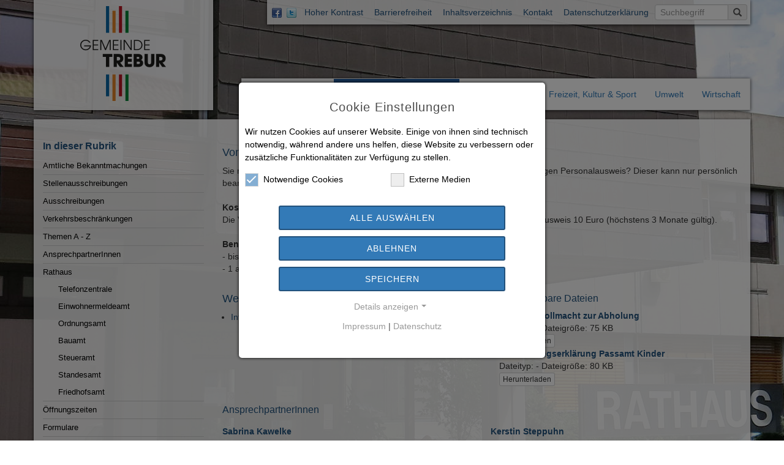

--- FILE ---
content_type: text/html; charset=utf-8
request_url: https://trebur.de/buergerservice-verwaltung/rathaus/einwohnermeldeamt/themendetails.html?tx_a2z_pi%5Baction%5D=show&tx_a2z_pi%5Bcontroller%5D=Item&tx_a2z_pi%5Bitem%5D=276&cHash=913e121b07065b340507565718a1e004
body_size: 11104
content:
<!DOCTYPE html><html lang="de"><head><meta charset="utf-8"><!-- This website is powered by TYPO3 - inspiring people to share! TYPO3 is a free open source Content Management Framework initially created by Kasper Skaarhoj and licensed under GNU/GPL. TYPO3 is copyright 1998-2026 of Kasper Skaarhoj. Extensions are copyright of their respective owners. Information and contribution at https://typo3.org/ --><link rel="icon" href="/typo3conf/ext/trebur/Resources/Public/Images/Favicon_Frontend.png" type="image/png"><title>Themendetails: Gemeinde Trebur</title><meta name="generator" content="TYPO3 CMS" />
<meta name="robots" content="index, follow" />
<meta name="viewport" content="width=device-width, initial-scale=1.0" />
<meta name="distribution" content="global" />
<meta name="language" content="de" /><link rel="stylesheet" href="/typo3temp/assets/compressed/merged-1b839b6d5bcb2aefbf8ef028096eb760-min.css.gzip?1769151510" media="all">

<script data-ignore="1">const cookieConsentConfiguration = JSON.parse('{"cookieName":"cookie_consent","expiryDays":365,"hideOnInit":false,"pushConsentToTagManager":false,"lazyloading":false,"lazyloadingTimeout":120,"containerId":"cookie-consent"}');</script></head><body><a href="#content" class="skip-link">Zum Inhalt</a><a href="#main-nav" class="skip-link">Zur globalen Navigation (Rubrikauswahl)</a><a href="#local-nav" class="skip-link">Zur Navigation dieser Rubrik</a><div id="bg"><img src="/fileadmin/hintergrundbilder/2017_02.JPG" id="background" alt="Hintergrundbild"/></div><nav class="mobile-nav hidden-sm hidden-md hidden-lg hidden-print" aria-label="Navigation für mobile Endgeräte"><ul><li><a href="/gemeinde-politik/kurzportraet.html">Gemeinde & Politik</a><ul><li><a href="/gemeinde-politik/kurzportraet.html">Kurzporträt</a></li><li><a href="/gemeinde-politik/ortsplan.html">Ortsplan</a></li><li><a href="/gemeinde-politik/gemeindeorgane.html">Gemeindeorgane</a><ul><li><a href="/gemeinde-politik/gemeindeorgane/gemeindevertretung.html">Gemeindevertretung</a></li><li><a href="/gemeinde-politik/gemeindeorgane/ausschuesse.html">Ausschüsse</a></li><li><a href="/gemeinde-politik/gemeindeorgane/gemeindevorstand.html">Gemeindevorstand</a></li><li><a href="/gemeinde-politik/gemeindeorgane/buergermeister.html">Bürgermeister</a></li><li><a href="/gemeinde-politik/gemeindeorgane/erster-beigeordneter.html">Erster Beigeordneter</a></li><li><a href="/gemeinde-politik/gemeindeorgane/vorsitzender-der-gemeindevertretung.html">Vors. der Gemeindevertretung</a></li><li><a href="/gemeinde-politik/gemeindeorgane/aeltestenrat.html">Ältestenrat</a></li></ul></li><li><a href="https://trebur.gremien.info/">Ratsinformationssystem</a></li><li><a href="/gemeinde-politik/wahlen.html">Wahlen</a><ul><li><a href="/gemeinde-politik/wahlen/bundestagswahl-2025-wahlschein.html">Bundestagswahl 2025 - Wahlschein</a></li><li><a href="/gemeinde-politik/wahlen/buergermeisterwahl-2025.html">Bürgermeisterwahl 2025</a></li><li><a href="/gemeinde-politik/wahlen/wahl-zum-hessischen-landtag.html">Wahl zum Hessischen Landtag</a></li><li><a href="/gemeinde-politik/wahl-zum-landrat/landraetin.html">Wahl zum Landrat/Landrätin 2021</a></li><li><a href="/leben-in-trebur/bundestagswahl-2021.html">Bundestagswahl 2021 in Trebur</a></li><li><a href="/leben-in-trebur/kommunalwahl-2021.html">Kommunalwahl 2021 in Trebur</a></li><li><a href="https://votemanager-da.ekom21cdn.de/06433014/index.html">Wahlergebnisse der Gemeinde Trebur</a></li><li><a href="/gemeinde-politik/wahlen/datenschutzerklaerung-wahlen.html">Datenschutzerklärung (Wahlen)</a></li></ul></li><li><a href="/gemeinde-politik/pressemitteilungen.html">Pressemitteilungen</a></li><li><a href="/gemeinde-politik/finanzen/haushalt.html">Finanzen</a><ul><li><a href="/gemeinde-politik/finanzen/haushalt.html">Haushalt</a><ul><li><a href="/gemeinde-politik/finanzen/haushalt/haushaltssicherung.html">Haushaltssicherung</a></li></ul></li><li><a href="/buergerversammlung.html">Bürgerversammlung</a></li><li><a href="/gemeinde-politik/finanzen/bilanzen.html">Bilanzen</a></li></ul></li><li><a href="/gemeinde-politik/satzungen.html">Satzungen</a></li><li><a href="/gemeinde-politik/bauleitplanung.html">Bauleitplanung</a></li><li><a href="/gemeinde-politik/partnerstaedte.html">Partnerstädte</a><ul><li><a href="/gemeinde-politik/partnerstaedte/verneuil-davre-et-diton.html">Verneuil d’Avre et d’Iton</a></li><li><a href="/gemeinde-politik/partnerstaedte/jimbolia-rumaenien.html">Jimbolia, Rumänien</a></li></ul></li><li><a href="/1.html">Leitbild Trebur</a></li><li><a href="/ukraine-hilfe.html">Ukraine-Hilfe</a></li><li><a href="/gemeinde-politik/trebur-in-bildern.html">Trebur in Bildern</a><ul><li><a href="/gemeinde-politik/leitbild-trebur.html">Leitbild Trebur</a></li></ul></li></ul></li><li><a href="/buergerservice-verwaltung.html">Bürgerservice & Verwaltung</a><ul><li><a href="/buergerservice-verwaltung/amtliche-bekanntmachungen.html">Amtliche Bekanntmachungen</a></li><li><a href="/buergerservice-verwaltung/stellenausschreibungen.html">Stellenausschreibungen</a></li><li><a href="/buergerservice-verwaltung/ausschreibungen.html">Ausschreibungen</a></li><li><a href="/buergerservice-verwaltung/verkehrsbeschraenkungen.html">Verkehrsbeschränkungen</a></li><li><a href="/buergerservice-verwaltung/themen-a-z.html">Themen A - Z</a></li><li><a href="/buergerservice-verwaltung/ansprechpartner.html">Ansprechpartner</a></li><li><a href="/buergerservice-verwaltung/ansprechpartner-staging.html">AnsprechpartnerInnen</a></li><li><a href="/buergerservice-verwaltung/rathaus.html">Rathaus</a><ul><li><a href="/buergerservice-verwaltung/rathaus/telefonzentrale.html">Telefonzentrale</a></li><li><a href="/buergerservice-verwaltung/rathaus/einwohnermeldeamt.html">Einwohnermeldeamt</a></li><li><a href="/buergerservice-verwaltung/rathaus/ordnungsamt.html">Ordnungsamt</a></li><li><a href="/buergerservice-verwaltung/rathaus/bauamt.html">Bauamt</a></li><li><a href="/buergerservice-verwaltung/rathaus/steueramt.html">Steueramt</a></li><li><a href="/buergerservice-verwaltung/rathaus/standesamt.html">Standesamt</a><ul><li><a href="/buergerservice-verwaltung/rathaus/standesamt/eheschliessung.html">Eheschliessung</a></li><li><a href="/buergerservice-verwaltung/rathaus/standesamt/trauzimmer.html">Trauzimmer</a></li><li><a href="/buergerservice-verwaltung/rathaus/standesamt/namenserteilung-kindern.html">Namenserteilung Kindern</a></li><li><a href="/buergerservice-verwaltung/rathaus/standesamt/urkunden.html">Urkunden</a></li></ul></li><li><a href="/buergerservice-verwaltung/rathaus/friedhofsamt.html">Friedhofsamt</a></li><li><a href="/buergerservice-verwaltung/rathaus/liegenschaften.html">Liegenschaften</a></li></ul></li><li><a href="/buergerservice-verwaltung/oeffnungszeiten.html">Öffnungszeiten</a></li><li><a href="/buergerservice-verwaltung/formulare.html">Formulare</a><ul><li><a href="/buergerservice-verwaltung/formulare/standard-titel.html">Anmeldung Nutzfeuer</a></li></ul></li><li><a href="/buergerservice-verwaltung/ortsgericht.html">Ortsgericht</a></li><li><a href="/buergerservice-verwaltung/schiedspersonen.html">Schiedspersonen</a></li><li><a href="/buergerservice-verwaltung/technischer-betriebshof.html">Technischer Betriebshof</a></li><li><a href="/buergerservice-verwaltung/abwasserbeseitigung.html">Abwasserbeseitigung</a></li><li><a href="/buergerservice-verwaltung/friedhoefe.html">Friedhöfe</a></li><li><a href="/buergerservice-verwaltung/rentenberatung.html">Rentenberatung</a></li><li><a href="/buergerservice-verwaltung/hospiz-sprechstunde.html">Hospiz Sprechstunde</a></li><li><a href="/buergerservice-verwaltung/polizeisprechstunde.html">Polizeisprechstunde</a></li><li><a href="/buergerservice-verwaltung/beispiel-landing-page.html">Beispiel Landing Page</a><ul><li><a href="/buergerservice-verwaltung/beispiel-landing-page/testseite-11-04-2017.html">Testseite 11-04-2017</a></li><li><a href="/buergerservice-verwaltung/beispiel-landing-page/testseite.html">Testseite</a></li><li><a href="/buergerservice-verwaltung/beispiel-landing-page/schriftgroessen.html">Schriftgrößen</a></li><li><a href="/buergerservice-verwaltung/beispiel-landing-page/musterseite.html">Musterseite</a></li><li><a href="/buergerservice-verwaltung/beispiel-landing-page/galerie.html">Galerie</a></li></ul></li></ul></li><li><a href="/leben-in-trebur.html">Leben in Trebur</a><ul><li><a href="/leben-in-trebur/digitales-rathaus.html">Digitales Rathaus</a></li><li><a href="/astheim.html">Neue Ortsmitte" Astheim</a></li><li><a href="/leben-in-trebur/amtliche-bekanntmachungen.html">Amtliche Bekanntmachungen</a></li><li><a href="/leben-in-trebur/nachrichtenuebersicht.html">Nachrichtenübersicht</a></li><li><a href="/leben-in-trebur/veranstaltungen.html">Veranstaltungen</a><ul><li><a href="/leben-in-trebur/veranstaltungen/termin/veranstaltung-melden.html">Termin/Veranstaltung melden</a></li></ul></li><li><a href="/leben-in-trebur/familie-und-soziales.html">Familie und Soziales</a><ul><li><a href="/leben-in-trebur/familie-und-soziales/projekt-kinder-in-trebur-kint.html">Projekt Kinder in Trebur (KinT)</a><ul><li><a href="/leben-in-trebur/familie-und-soziales/projekt-kinder-in-trebur-kint/betreuungskonzept.html">Betreuungskonzept</a></li><li><a href="/leben-in-trebur/familie-und-soziales/projekt-kinder-in-trebur-kint/projektbeteiligte.html">Projektbeteiligte</a></li><li><a href="/leben-in-trebur/familie-und-soziales/projekt-kinder-in-trebur-kint/zeitschiene.html">Zeitschiene</a></li></ul></li><li><a href="/leben-in-trebur/familie-und-soziales/willkommensgeld-neugeborene.html">Willkommensgeld Neugeborene</a></li><li><a href="/leben-in-trebur/familie-und-soziales/kinderbetreuung.html">Kinderbetreuung</a><ul><li><a href="/leben-in-trebur/familie-und-soziales/kinderbetreuung/vorkindergarten.html">Vorkindergarten</a></li><li><a href="/leben-in-trebur/familie-und-soziales/kinderbetreuung/kindertagesstaetten.html">Kindertagesstätten</a></li><li><a href="/leben-in-trebur/familie-und-soziales/kinderbetreuung/schulkindbetreuung.html">Schulkindbetreuung</a></li><li><a href="/leben-in-trebur/familie-und-soziales/kinderbetreuung/an-/um-und-abmeldungen.html">An-/Um- und Abmeldungen</a></li><li><a href="/leben-in-trebur/familie-und-soziales/kinderbetreuung/kindertagespflege.html">Kindertagespflege</a></li></ul></li><li><a href="/leben-in-trebur/familie-und-soziales/erziehungsberatung.html">Erziehungsberatung</a></li><li><a href="/leben-in-trebur/familie-und-soziales/elterncafe-trebur.html">Muettercafe</a></li><li><a href="/leben-in-trebur/familie-und-soziales/schulen-in-der-gemeinde.html">Schulen in der Gemeinde</a></li><li><a href="https://www.kiju-trebur.de/unsere-job-und-ausbildungshilfe/" target="www.kiju-trebur.de/aktuelles/jobinfothek.htm">Jobinfothek</a></li><li><a href="http://www.kvhsgg.de/" target="www.kvhsgg.de/">Kreisvolkshochschule</a></li><li><a href="https://opac.winbiap.de/trebur/" target="www.buecherei-trebur.de/">Gemeindebücherei Trebur</a></li><li><a href="http://www.lesekapelle.de/" target="www.lesekapelle.de/">Lesekapelle</a></li><li><a href="/freizeit-kultur-sport/musikschule.html">Musikschule</a></li><li><a href="/freizeit-kultur-sport/tage-des-buches.html">Tage des Buches</a></li><li><a href="/leben-in-trebur/familie-und-soziales/angebote-der-vereine-und-kirchen-fuer-kinder.html">Angebote der Vereine und Kirchen für Kinder</a><ul><li><a href="/leben-in-trebur/familie-und-soziales/angebote-der-vereine-und-kirchen-fuer-kinder/beratung.html">Beratung</a></li><li><a href="/leben-in-trebur/familie-und-soziales/angebote-der-vereine-und-kirchen-fuer-kinder/ferien.html">Ferien</a></li><li><a href="/leben-in-trebur/familie-und-soziales/angebote-der-vereine-und-kirchen-fuer-kinder/musik.html">Musik</a></li><li><a href="/leben-in-trebur/familie-und-soziales/angebote-der-vereine-und-kirchen-fuer-kinder/sport.html">Sport</a></li><li><a href="/leben-in-trebur/kirchen.html">Kirche</a></li><li><a href="/leben-in-trebur/familie-und-soziales/angebote-der-vereine-und-kirchen-fuer-kinder/spielen.html">Spielen</a></li></ul></li><li><a href="https://www.kiju-trebur.de/" target="www.kiju-trebur.de/">Kinder- & Jugendförderung</a></li><li><a href="/leben-in-trebur/familie-und-soziales/spielplaetze.html">Spielplätze</a></li></ul></li><li><a href="/soziales-netz.html">Soziales Netz</a><ul><li><a href="/leben-in-trebur/seniorenfahrten.html">Seniorenfahrten</a></li><li><a href="/soziales-netz/cafe-wunderbar.html">Café Wunderbar</a></li><li><a href="/leben-in-trebur/buendnispartner.html">Bündnispartner</a></li><li><a href="/soziales-netz/arbeitsgruppen.html">Arbeitsgruppen</a></li><li><a href="/soziales-netz/konzept.html">Konzept</a></li><li><a href="/soziales-netz/richtlinien.html">Richtlinien</a></li><li><a href="/soziales-netz/gruendervertrag.html">Gründungsvertrag</a></li></ul></li><li><a href="/leben-in-trebur/angebote-fuer-jung-und-alt.html">Angebote für Jung und Alt</a></li><li><a href="/leben-in-trebur/familienzentrum.html">Familienzentrum</a></li><li><a href="/soziales-netz/gemeindepflegerin.html">Gemeindepflegerin</a></li><li><a href="/leben-in-trebur/gesundheit.html">Gesundheit</a><ul><li><a href="/leben-in-trebur/gesundheit/aerzte.html">Ärzte</a></li><li><a href="/leben-in-trebur/gesundheit/apotheken.html">Apotheken</a></li><li><a href="/leben-in-trebur/pflegedienste.html">Pflegedienste</a></li></ul></li><li><a href="/leben-in-trebur/notrufe.html">Notrufe</a></li><li><a href="http://www.soziales-netz-trebur.de/">Soziales Netz</a></li><li><a href="/leben-in-trebur/kirchen.html">Kirchen</a></li><li><a href="/leben-in-trebur/oeffentlicher-personennahverkehr.html">Öffentlicher Personennahverkehr</a></li><li><a href="https://www.feuerwehr-trebur.de">Feuerwehr</a></li><li><a href="/leben-in-trebur/katastrophenschutz.html">Katastrophenschutz</a></li><li><a href="/leben-in-trebur/buergermeister-videos.html">Bürgermeister Videos</a></li></ul></li><li><a href="/freizeit-kultur-sport.html">Freizeit, Kultur & Sport</a><ul><li><a href="http://www.buecherei-trebur.de/" target="www.buecherei-trebur.de/">Bücherei Trebur</a></li><li><a href="http://www.lesekapelle.de/" target="www.lesekapelle.de/">Lesekapelle Geinsheim</a></li><li><a href="/freizeit-kultur-sport/tage-des-buches.html">Tage des Buches</a></li><li><a href="/freizeit-kultur-sport/musikschule.html">Musikschule</a><ul><li><a href="/freizeit-kultur-sport/musikschule/musikschule-der-gemeinde-trebur.html">Musikschule der Gemeinde Trebur</a></li><li><a href="/freizeit-kultur-sport/musikschule/schnupperunterricht.html">Schnupperunterricht</a></li></ul></li><li><a href="/freizeit-kultur-sport/vereine.html">Vereine</a></li><li><a href="/freizeit-kultur-sport/sport-in-der-gemeinde.html">Sport in der Gemeinde</a><ul><li><a href="/freizeit-kultur-sport/sport-in-der-gemeinde/fritz-becker-bad.html">Fritz-Becker-Bad</a></li><li><a href="/freizeit-kultur-sport/sport-in-der-gemeinde/sportstaetten.html">Sportstätten</a></li><li><a href="/freizeit-kultur-sport/sport-in-der-gemeinde/sportangebote.html">Sportangebote</a></li></ul></li><li><a href="/freizeit-kultur-sport/geschichte/geschichtlicher-ueberblick.html">Geschichte</a><ul><li><a href="/freizeit-kultur-sport/geschichte/geschichtlicher-ueberblick.html">Geschichtlicher Überblick</a></li><li><a href="https://www.gg-online.de/kornsandverbrechen/" target="www.kornsandverbrechen.de/">Kornsandverbrechen</a></li><li><a href="/eugen-schenkel-stiftung.html">Eugen-Schenkel-Stiftung</a><ul><li><a href="/freizeit-kultur-sport/eugen-schenkel.html">Eugen Schenkel</a></li><li><a href="/freizeit-kultur-sport/aita-archaeologie-in-trebur/astheim.html">AiTA - Archäologie in Trebur/Astheim</a></li></ul></li></ul></li><li><a href="/freizeit-kultur-sport/stolpersteinverlegungen.html">Stolpersteinverlegungen</a><ul><li><a href="/freizeit-kultur-sport/stolpersteinverlegungen/astheim.html">Astheim</a></li><li><a href="/freizeit-kultur-sport/stolpersteinverlegungen/geinsheim.html">Geinsheim</a></li><li><a href="/freizeit-kultur-sport/stolpersteinverlegungen/trebur.html">Trebur</a></li></ul></li><li><a href="/freizeit-kultur-sport/tourismus.html">Tourismus</a><ul><li><a href="/freizeit-kultur-sport/tourismus/historischer-rundgang.html">Historischer Rundgang</a></li><li><a href="/freizeit-kultur-sport/tourismus/fachwerkstrasse.html">Fachwerkstraße</a></li><li><a href="/freizeit-kultur-sport/tourismus/lutherweg.html">Lutherweg</a></li><li><a href="/freizeit-kultur-sport/tourismus/laurentiuskirche.html">Laurentiuskirche</a></li><li><a href="/freizeit-kultur-sport/tourismus/museum.html">Museum</a></li><li><a href="/freizeit-kultur-sport/tourismus/sternwarte.html">Sternwarte</a></li><li><a href="https://astroparc.de/">Astroparc</a></li><li><a href="/freizeit-kultur-sport/tourismus/planetenweg.html">Planetenweg</a></li><li><a href="/freizeit-kultur-sport/tourismus/rheinauen-radfahren.html">Rheinauen & Radfahren</a></li><li><a href="/freizeit-kultur-sport/tourismus/zeppelinlandung.html">Zeppelinlandung</a></li><li><a href="http://www.faehre-nierstein.de/" target="www.faehre-nierstein.de/">Rheinfähre</a></li><li><a href="/freizeit-kultur-sport/tourismus/geusemer-gaensepfad.html">Geusemer Gänsepfad</a><ul><li><a href="/freizeit-kultur-sport/tourismus/geusemer-gaensepfad/geusemer-gaensepfad-strecke.html">Geusemer Gänsepfad Strecke</a></li></ul></li><li><a href="/freizeit-kultur-sport/tourismus/unterkuenfte.html">Unterkünfte</a></li><li><a href="/freizeit-kultur-sport/tourismus/gaststaetten.html">Gaststätten</a></li></ul></li><li><a href="/freizeit-kultur-sport/buecherliste-verkauf.html">Bücherliste & Verkauf</a></li><li><a href="/freizeit-kultur-sport/veranstaltungsraeume.html">Veranstaltungsräume</a><ul><li><a href="/freizeit-kultur-sport/veranstaltungsraeume/buergermeister-jakob-roos-halle.html">Bürgermeister Jakob-Roos-Halle</a></li><li><a href="/freizeit-kultur-sport/veranstaltungsraeume/eigenheim.html">Eigenheim</a></li></ul></li></ul></li><li><a href="/umwelt.html">Umwelt</a><ul><li><a href="/umwelt/abfallbeseitigung.html">Abfallbeseitigung</a></li><li><a href="/umwelt/abwasser.html">Abwasser</a><ul><li><a href="/umwelt/abwasser/klaeranlage-trebur.html">Kläranlage Trebur</a></li><li><a href="/umwelt/abwasser/klaeranlage-geinsheim.html">Kläranlage Geinsheim</a></li><li><a href="/umwelt/abwasser/ortsteil-astheim.html">Ortsteil Astheim</a></li></ul></li><li><a href="/umwelt/artenschutz-und-neophyten.html">Artenschutz und Neophyten</a></li><li><a href="https://www.kreisgg.de/umwelt/naturschutz/eingriffe-in-die-natur/">Eingriff in Natur und Landschaft</a></li><li><a href="/umwelt/energie-und-klimaschutz.html">Energie und Klimaschutz</a><ul><li><a href="/umwelt/energie-und-klimaschutz/klimaquartier.html">Klimaquartier</a></li><li><a href="/umwelt/energie-und-klimaschutz/energiekrise.html">Energiekrise</a></li><li><a href="/umwelt/energie-und-klimaschutz/chronik.html">Chronik Klimaschutzkonzept</a></li></ul></li><li><a href="/umwelt/flughafenausbau.html">Flughafenausbau</a><ul><li><a href="/umwelt/flughafenausbau/nachtschutzzone.html">Nachtschutzzone</a></li><li><a href="/umwelt/flughafenausbau/flugroutenbewegungen.html">Flugroutenbewegungen</a></li><li><a href="/umwelt/flughafenausbau/suedumfliegung.html">Südumfliegung</a><ul><li><a href="/umwelt/flughafenausbau/suedumfliegung/klage-gegen-suedumfliegung.html">Klage gegen Südumfliegung</a></li></ul></li><li><a href="/umwelt/flughafenausbau/fluglaerm.html">Fluglärm</a><ul><li><a href="/umwelt/flughafenausbau/fluglaerm/pm-2012-treburggnauheim-begruessen-gutachten.html">PM 2012 Trebur/GG/Nauheim - Begrüßen Gutachten</a></li><li><a href="/umwelt/flughafenausbau/fluglaerm/fluglaermbeschwerden.html">Fluglärmbeschwerden</a></li><li><a href="/umwelt/flughafenausbau/fluglaerm/laermschutzzonen-schallschutz.html">Lärmschutzzonen | Schallschutz</a></li><li><a href="/umwelt/flughafenausbau/fluglaerm/buergerinitiative-trebur-bit.html">Bürgerinitiative Trebur (BIT)</a></li><li><a href="/umwelt/flughafenausbau/fluglaerm/abfluege-ueber-der-gemeinde-nach-planfeststellungsunterlagen-2004.html">Abflüge über der Gemeinde nach Planfeststellungsunterlagen 2004</a></li><li><a href="/umwelt/flughafenausbau/fluglaerm/beschluss-gemeindevertretung.html">Beschluss Gemeindevertretung</a></li><li><a href="/umwelt/flughafenausbau/fluglaerm/massnahmepaket.html">Maßnahmepaket</a></li><li><a href="/umwelt/flughafenausbau/fluglaerm/flughafen-archiv.html">Flughafen-Archiv</a></li></ul></li><li><a href="/umwelt/flughafenausbau/gremien.html">Gremien</a></li><li><a href="/umwelt/flughafenausbau/buergerinitative-bit.html">Bürgerinitative (BIT)</a></li><li><a href="/umwelt/flughafenausbau/archiv-trebur-und-der-flughafen.html">Archiv: Trebur und der Flughafen</a></li></ul></li><li><a href="/umwelt/freizeit-und-erholung-in-der-natur.html">Freizeit und Erholung in der Natur</a><ul><li><a href="/umwelt/freizeit-und-erholung-in-der-natur/was-muss-ich-beachten.html">Was muss ich beachten</a></li><li><a href="/umwelt/freizeit-und-erholung-in-der-natur/radwege.html">Radwege</a></li><li><a href="/umwelt/freizeit-und-erholung-in-der-natur/ausgewiesene-parkplaetze.html">Ausgewiesene Parkplätze</a></li></ul></li><li><a href="/umwelt/geothermie.html">Geothermie</a></li><li><a href="/umwelt/hochwasser.html">Hochwasser</a><ul><li><a href="/umwelt/hochwasser/hochwasserdiskussion.html">Hochwasserdiskussion</a></li><li><a href="/umwelt/hochwasser/wasserwehr.html">Wasserwehr</a></li><li><a href="/umwelt/hochwasser/wasserwehr/anmeldung-fuer-den-wasserwehrdienst.html">Anmeldung für den Wasserwehrdienst</a></li></ul></li><li><a href="/umwelt/bik.html">BIK</a></li><li><a href="/umwelt/kiesabbau.html">Kiesabbau</a></li><li><a href="/umwelt/oekolabel-und-umweltfreundliche-produkte.html">Ökolabel und umweltfreundliche Produkte</a></li><li><a href="/umwelt/photovoltaik.html">Photovoltaik</a></li><li><a href="/umwelt/rheinauen.html">Rheinauen</a><ul><li><a href="/umwelt/rheinauen/historie.html">Historie</a></li></ul></li><li><a href="/umwelt/schutzgebiete.html">Schutzgebiete</a></li><li><a href="/umwelt/umgehungsstrasse-trebur.html">Umgehungsstraße Trebur</a></li><li><a href="/umwelt/umgehung-trebur.html">Umgehung Trebur</a></li></ul></li><li><a href="/wirtschaft.html">Wirtschaft</a><ul><li><a href="/wirtschaft/standort.html">Standort</a></li><li><a href="/wirtschaft/kurzportraet.html">Kurzporträt</a></li><li><a href="/wirtschaft/wirtschaftsberatung-trebur-wbt.html">Wirtschaftsberatung Trebur (WBT)</a></li><li><a href="/wirtschaft/gewerbeflaechen.html">Gewerbeflächen</a></li><li><a href="/wirtschaft/wochenmarkt.html">Wochenmarkt</a></li><li><a href="/wirtschaft/realsteuerhebesatz.html">Realsteuerhebesatz</a></li><li><a href="/wirtschaft/tagungsraeume.html">Tagungsräume</a></li></ul></li><li><a href="/leben-in-trebur-test.html">Leben in Trebur Test</a></li></ul></nav><div class="container" id="top"><header class="row" id="page-header"><div class="col-lg-3 text-center logo-bg hidden-xs hidden-sm hidden-md"><a class="logo-lg" href="/" title="Zur Startseite"><span class="sr-only sr-only-focusable">Zur Startseite</span><img class="img-responsive" src="/typo3conf/ext/trebur/Resources/Public/Images/Logo_1x.png" srcset="/typo3conf/ext/trebur/Resources/Public/Images/Logo_1x.png 1x, /typo3conf/ext/trebur/Resources/Public/Images/Logo_2x.png 2x" alt="Logo Trebur"/></a></div><div class="col-lg-9 pe-0"><div class="page-header-nav" aria-label="Navigation mit mit Links zu sozialen Medien, Datenschutz, Kontrastmodus und die Sitemap"><nav><ul class="nav nav-pills"><li><a href="http://www.facebook.com/pages/Gemeinde-Trebur/131438793626260" target="fbook" title="Zu unsere Facebook Seite"><img src="/typo3conf/ext/trebur/Resources/Public/Images/f.png" alt="Besuchen Sie unsere Facebook Seite"/></a></li><li><a href="https://twitter.com/TreburGemeinde" target="twit" title="Zu unsere Twitter Seite"><img src="/typo3conf/ext/trebur/Resources/Public/Images/t.png" alt="Besuchen Sie unsere Facebook Twitter Seite"/></a></li><li><a id="contrast-switch" href="#">Hoher Kontrast</a></li><li><a href="/erklaerung-zur-barrierefreiheit.html">Barrierefreiheit</a></li><li><a href="/sonderseiten/inhaltsverzeichnis.html">Inhaltsverzeichnis</a></li><li><a href="/sonderseiten/kontakt.html">Kontakt</a></li><li><a href="/sonderseiten/datenschutzerklaerung.html">Datenschutzerklärung</a></li><li class="hidden-xs"><div class="tx-indexedsearch-searchbox"><form method="post" class="form-inline" id="tx_indexedsearch_header" action="/sonderseiten/suche.html?tx_indexedsearch_pi2%5Baction%5D=search&amp;tx_indexedsearch_pi2%5Bcontroller%5D=Search&amp;cHash=7ecdc2b7c94f599ee362eed12a2a7547"><div><input type="hidden" name="tx_indexedsearch_pi2[__referrer][@extension]" value=""/><input type="hidden" name="tx_indexedsearch_pi2[__referrer][@controller]" value="Standard"/><input type="hidden" name="tx_indexedsearch_pi2[__referrer][@action]" value="headerSearch"/><input type="hidden" name="tx_indexedsearch_pi2[__referrer][arguments]" value="YTowOnt9dd97df28046f868d68f08634f7b0fac4736120ab"/><input type="hidden" name="tx_indexedsearch_pi2[__referrer][@request]" value="{&quot;@extension&quot;:null,&quot;@controller&quot;:&quot;Standard&quot;,&quot;@action&quot;:&quot;headerSearch&quot;}f2e55d2ee4770b8a41871a4a4c4d02fb49b62fd8"/><input type="hidden" name="tx_indexedsearch_pi2[__trustedProperties]" value="[]a476a2fa75e8a403632d46d25498eadcd68bd602"/></div><div class="tx-indexedsearch-hidden-fields"><input name="tx_indexedsearch_pi2[search][_sections]" value="0" type="hidden"><input id="tx_indexedsearch_freeIndexUid" name="tx_indexedsearch_pi2[search][_freeIndexUid]" value="_" type="hidden"><input name="tx_indexedsearch_pi2[search][ext]" value="" type="hidden"><input name="tx_indexedsearch_pi2[search][searchType]" value="1" type="hidden"><input name="tx_indexedsearch_pi2[search][defaultOperand]" value="0" type="hidden"><input name="tx_indexedsearch_pi2[search][mediaType]" value="-1" type="hidden"><input name="tx_indexedsearch_pi2[search][sortOrder]" value="rank_flag" type="hidden"><input name="tx_indexedsearch_pi2[search][group]" value="" type="hidden"><input name="tx_indexedsearch_pi2[search][languageUid]" value="-1" type="hidden"><input name="tx_indexedsearch_pi2[search][desc]" value="" type="hidden"><input name="tx_indexedsearch_pi2[search][numberOfResults]" value="10" type="hidden"><input name="tx_indexedsearch_pi2[search][extendedSearch]" value="" type="hidden"></div><div class="form-group"><div class="input-group"><input type="text" name="tx_indexedsearch_pi2[search][sword]" placeholder="Suchbegriff" class="form-control" aria-label="Suchbegriff"/><button name="tx_indexedsearch_pi2[search][submitButton]" class="input-group-addon"><span class="glyphicon glyphicon-search" aria-hidden="true"></span><span class="sr-only">Suche starten</span></button></div></div></form></div></li></ul></nav></div><div class="hidden-lg text-center"><a class="logo-bg logo" href="/" title="Zur Startseite"><span class="sr-only sr-only-focusable">Zur Startseite</span><img class="img-responsive" src="/typo3conf/ext/trebur/Resources/Public/Images/Logo_1x.png" srcset="/typo3conf/ext/trebur/Resources/Public/Images/Logo_1x.png 1x, /typo3conf/ext/trebur/Resources/Public/Images/Logo_2x.png 2x" alt="Logo Trebur"/></a></div><nav id="global-nav" class="navbar navbar-default hidden-xs hidden-print" aria-label="Rubrik Navigation der Website"><div class="navbar-header"><button type="button" class="navbar-toggle" data-toggle="collapse" data-target=".navbar-collapse"><span class="sr-only">Navigation ein-/ausklappen</span><span class="icon-bar"></span><span class="icon-bar"></span><span class="icon-bar"></span></button></div><div class="collapse navbar-collapse"><form action="/index.php?id=241" class="navbar-form navbar-left hidden-sm hidden-md hidden-lg" method="post" role="search"><div class="form-group"><div class="input-group"><input name="tx_indexedsearch[sword]" type="text" aria-label="{$const.l10n.search}" placeholder="{$const.l10n.search}" class="form-control"/><button title="Suche starten" class="input-group-addon"><span class="glyphicon glyphicon-search" aria-hidden="true"></span></button></div></div></form><ul class="nav navbar-nav"><li><a href="/gemeinde-politik/kurzportraet.html">Gemeinde & Politik</a></li><li class="active"><a href="/buergerservice-verwaltung.html"><span class="sr-only">Aktuelle Rubrik: </span>Bürgerservice & Verwaltung</a></li><li><a href="/leben-in-trebur.html">Leben in Trebur</a></li><li><a href="/freizeit-kultur-sport.html">Freizeit, Kultur & Sport</a></li><li><a href="/umwelt.html">Umwelt</a></li><li><a href="/wirtschaft.html">Wirtschaft</a></li></ul></div></nav></div></header><div class="row content-area"><!--TYPO3SEARCH_begin--><div class="col-md-8 col-lg-9 col-md-push-4 col-lg-push-3" id="content"><div id="c1127" class="frame frame-default frame-type-list frame-layout-0"><div class="tx-a2z">
	

    

    <h2>Vorläufiger Personalausweis</h2>

    <div class="a2z-description">
        <p>Sie möchten ins europäische Ausland verreisen und benötigen sofort einen vorläufigen Personalausweis? Dieser kann nur persönlich beantragt werden.<br> <br> <strong>Kosten</strong><br> Die Verwaltungsgebühr beträgt für einen vorläufigen maschinenlesbaren Personalausweis 10 Euro (höchstens 3 Monate gültig).<br> <br> <strong>Benötigte Unterlagen</strong><br> - bisheriger Personalausweis<br> - 1 aktuelles biometrisches Lichtbild&nbsp;</p>
        
    </div>
    

    <div class="row">    
                    
            <div class="col-sm-6 a2z-links">    
                <h2>Weitere Informationen</h2>
                <ul>
                    
                        <li>
  <a target="link128" href="http://www.personalausweisportal.de/DE/Buergerinnen-und-Buerger/Der-Personalausweis/der-personalausweis_node.html">Informationen zum neuen Personalausweis</a>
</li>

                    
                </ul>
            </div>
        

        
            <div class="col-sm-6 a2z-downloads">    
                <h2 class="h3">Herunterladbare Dateien</h2>
                <ul>
                    
                        <li>
    <strong>
        <a target="vollmacht_abholung_ausweise_01.pdf" href="/fileadmin/media/formulare_pdf/vollmacht_abholung_ausweise_01.pdf">
            Ausweis, Vollmacht zur Abholung
        </a>
    </strong>
    <br /> 
    Dateityp:  - 
    Dateigröße: 75 KB
    
    <br /><a href="/fileadmin/media/formulare_pdf/vollmacht_abholung_ausweise_01.pdf" class="btn btn-default btn-xs">Herunterladen</a>
</li>

                    
                        <li>
    <strong>
        <a target="Einverstaendnis_zur_Ausstellung_Pass_Kinder.pdf" href="/fileadmin/media/02_buergerservice/buergerservice_dateien/Einverstaendnis_zur_Ausstellung_Pass_Kinder.pdf">
            Zustimmungserklärung Passamt Kinder
        </a>
    </strong>
    <br /> 
    Dateityp:  - 
    Dateigröße: 80 KB
    
    <br /><a href="/fileadmin/media/02_buergerservice/buergerservice_dateien/Einverstaendnis_zur_Ausstellung_Pass_Kinder.pdf" class="btn btn-default btn-xs">Herunterladen</a>
</li>

                    
                </ul>
            </div>
        
    </div>
    
            
        <h2 class="h3">AnsprechpartnerInnen</h2>
        
            
                      <div class="row address-entry">
                            <div class="col-sm-6 employee">
                                <h4>Sabrina Kawelke</h4> 

	<p><span class="label">Fachbereich:</span><span class="oversize">2 Ordnung, Bau und Umwelt</span></p>


	<p><span class="label">Fachdienst: </span><span class="oversize">2.1 Ordnung und Bürgerservice</span></p>


	<p><span class="label">Amt:</span><span class="oversize">Einwohnermeldeamt/Wahlamt</span></p>


	<p><span class="label">Gebäude:</span><span class="oversize">Rathaus</span></p>


	<p><span class="label">Raum:</span><span class="oversize"> 1 im EG</span></p>


	<p><span class="label">Dienstort:</span><span class="oversize">Herrngasse 3
65468 Trebur</span></p>


	<p><span class="label">Telefon:</span><span class="oversize"> 06147 208-41</span></p>


	<p><span class="label">Telefax:</span><span class="oversize"> 06147 3969</span></p>
        

	<p><span class="label">E-Mail:</span><span class="oversize"> <a href="#" data-mailto-token="kygjrm8qyzpgly,iyucjicYrpczsp,bc" data-mailto-vector="-2">sabrina.kawelke(at)trebur.de</a></span></p>
    

                            </div>
                                    
                
        
            
                    <div class="col-sm-6 employee">
                        <h4>Kerstin Steppuhn</h4> 

	<p><span class="label">Fachbereich:</span><span class="oversize">2 Ordnung, Bau und Umwelt</span></p>


	<p><span class="label">Fachdienst: </span><span class="oversize">2.1 Ordnung und Bürgerservice</span></p>


	<p><span class="label">Amt:</span><span class="oversize">Einwohnermeldeamt</span></p>


	<p><span class="label">Gebäude:</span><span class="oversize">Rathaus</span></p>


	<p><span class="label">Raum:</span><span class="oversize"> 1 im EG</span></p>


	<p><span class="label">Dienstort:</span><span class="oversize">Herrngasse 3
65468 Trebur</span></p>


	<p><span class="label">Telefon:</span><span class="oversize"> 06147 208-52</span></p>


	<p><span class="label">Telefax:</span><span class="oversize"> 06147 3969</span></p>
        

	<p><span class="label">E-Mail:</span><span class="oversize"> <a href="#" data-mailto-token="kygjrm8icpqrgl,qrcnnsflYrpczsp,bc" data-mailto-vector="-2">kerstin.steppuhn(at)trebur.de</a></span></p>
    

                    </div>
                  </div>
                
        
            
                      <div class="row address-entry">
                            <div class="col-sm-6 employee">
                                <h4>Meike Hanusch</h4> 

	<p><span class="label">Fachbereich:</span><span class="oversize">2 Ordnung, Bau und Umwelt</span></p>


	<p><span class="label">Fachdienst: </span><span class="oversize">2.1 Ordnung und Bürgerservice</span></p>


	<p><span class="label">Amt:</span><span class="oversize">Einwohnermeldeamt</span></p>


	<p><span class="label">Gebäude:</span><span class="oversize">Rathaus</span></p>


	<p><span class="label">Raum:</span><span class="oversize"> 1 im EG</span></p>


	<p><span class="label">Dienstort:</span><span class="oversize">Herrngasse 3
65468 Trebur</span></p>


	<p><span class="label">Telefon:</span><span class="oversize"> 06147 208 48</span></p>


	<p><span class="label">Telefax:</span><span class="oversize"> 06147 3969</span></p>
        

	<p><span class="label">E-Mail:</span><span class="oversize"> <a href="#" data-mailto-token="kygjrm8kcgic,fylsqafYrpczsp,bc" data-mailto-vector="-2">meike.hanusch(at)trebur.de</a></span></p>
    

                            </div>
                                    
                
        
            
                    <div class="col-sm-6 employee">
                        <h4>Birgit Weiß</h4> 

	<p><span class="label">Fachbereich:</span><span class="oversize">2 Ordnung, Bau und Umwelt</span></p>


	<p><span class="label">Fachdienst: </span><span class="oversize">2.1 Ordnung und Bürgerservice</span></p>


	<p><span class="label">Amt:</span><span class="oversize">Einwohnermeldeamt</span></p>


	<p><span class="label">Gebäude:</span><span class="oversize">Rathaus</span></p>


	<p><span class="label">Raum:</span><span class="oversize"> 1 im EG</span></p>


	<p><span class="label">Dienstort:</span><span class="oversize">Herrngasse 3
65468 Trebur</span></p>


	<p><span class="label">Telefon:</span><span class="oversize"> 06147 208-44</span></p>


	<p><span class="label">Telefax:</span><span class="oversize"> 06147 3969</span></p>
        

	<p><span class="label">E-Mail:</span><span class="oversize"> <a href="#" data-mailto-token="kygjrm8zgpegr,ucgqqYrpczsp,bc" data-mailto-vector="-2">birgit.weiss(at)trebur.de</a></span></p>
    

                    </div>
                  </div>
                
                
    

    <p class="padding-top">
        
                <a class="btn btn-default" href="/buergerservice-verwaltung/rathaus/einwohnermeldeamt.html?tx_a2z_pi%5Baction%5D=list&amp;tx_a2z_pi%5Bcontroller%5D=Item&amp;cHash=4e0d3f7592dd7f8838007da059c350f2">Zurück zur Übersicht</a>
            
    </p>

</div>
</div></div><div class="col-md-4 col-lg-3 col-md-pull-8 col-lg-pull-9 right-col"><nav id="local-nav" class="hidden-xs" aria-label="Navigation der aktuellen Rubrik"><h2>In dieser Rubrik</h2><ul><li><a href="/buergerservice-verwaltung/amtliche-bekanntmachungen.html">Amtliche Bekanntmachungen</a></li><li><a href="/buergerservice-verwaltung/stellenausschreibungen.html">Stellenausschreibungen</a></li><li><a href="/buergerservice-verwaltung/ausschreibungen.html">Ausschreibungen</a></li><li><a href="/buergerservice-verwaltung/verkehrsbeschraenkungen.html">Verkehrsbeschränkungen</a></li><li><a href="/buergerservice-verwaltung/themen-a-z.html">Themen A - Z</a></li><li><a href="/buergerservice-verwaltung/ansprechpartner-staging.html">AnsprechpartnerInnen</a></li><li class="active"><span class="sr-only">Aktuelle Rubrik: </span><a href="/buergerservice-verwaltung/rathaus.html">Rathaus</a><ul><li><a href="/buergerservice-verwaltung/rathaus/telefonzentrale.html">Telefonzentrale</a></li><li class="active"><span class="sr-only">Aktuelle Rubrik: </span><a href="/buergerservice-verwaltung/rathaus/einwohnermeldeamt.html">Einwohnermeldeamt</a></li><li><a href="/buergerservice-verwaltung/rathaus/ordnungsamt.html">Ordnungsamt</a></li><li><a href="/buergerservice-verwaltung/rathaus/bauamt.html">Bauamt</a></li><li><a href="/buergerservice-verwaltung/rathaus/steueramt.html">Steueramt</a></li><li><a href="/buergerservice-verwaltung/rathaus/standesamt.html">Standesamt</a></li><li><a href="/buergerservice-verwaltung/rathaus/friedhofsamt.html">Friedhofsamt</a></li></ul></li><li><a href="/buergerservice-verwaltung/oeffnungszeiten.html">Öffnungszeiten</a></li><li><a href="/buergerservice-verwaltung/formulare.html">Formulare</a></li><li><a href="/buergerservice-verwaltung/ortsgericht.html">Ortsgericht</a></li><li><a href="/buergerservice-verwaltung/schiedspersonen.html">Schiedspersonen</a></li><li><a href="/buergerservice-verwaltung/technischer-betriebshof.html">Technischer Betriebshof</a></li><li><a href="/buergerservice-verwaltung/abwasserbeseitigung.html">Abwasserbeseitigung</a></li><li><a href="/buergerservice-verwaltung/friedhoefe.html">Friedhöfe</a></li><li><a href="/buergerservice-verwaltung/rentenberatung.html">Rentenberatung</a></li><li><a href="/buergerservice-verwaltung/hospiz-sprechstunde.html">Hospiz Sprechstunde</a></li></ul></nav><a id="c2258"></a><div class="ce-image ce-left ce-above"><div class="ce-gallery" data-ce-columns="1" data-ce-images="1"><div class="ce-row"><div class="ce-column"><figure class="image"><a href="/leben-in-trebur/digitales-rathaus.html"><img class="img-responsive" alt="Das Bild zeigt das Logo Digitales Rathaus und das Logo der Gemeinde und eine Zeichnung eines Rathauses. " src="/fileadmin/_processed_/8/9/csm_Digitales_Rathaus_d8464d9cc4.jpg" width="200" height="168"/></a></figure></div></div></div></div><hr /><a id="c2397"></a><h1 class=""> Einwohnermeldeamt </h1><a id="c1943"></a><div class="ce-image ce-left ce-above"><div class="ce-gallery" data-ce-columns="1" data-ce-images="1"><div class="ce-row"><div class="ce-column"><figure class="image"><a href="https://termin.trebur.de/"><img class="img-responsive" alt="Terminvergabe Einwohnermeldeamt" src="/fileadmin/media/logos/termin-vergabe.png" width="512" height="256"/></a></figure></div></div></div></div><hr /></div><!--TYPO3SEARCH_end--><div class="clearfix"></div><footer class="page-footer"><div class="row"><div class="col-sm-3"><div id="c716" class="frame frame-default frame-type-textmedia frame-layout-0"><div class="ce-textpic ce-center ce-above"><div class="ce-bodytext"><p><strong>Gemeinde Trebur</strong><br>Herrngasse 3<br>65468 Trebur </p><p><strong>Postanschrift</strong><br>Postfach 49<br>65463 Trebur</p></div></div></div></div><div class="col-sm-3"><a id="c900"></a><div class="ce-textpic ce-left ce-above"><div class="ce-bodytext"><p><br> Telefon 06147 208-0<br> Telefax 06147 3969<br> E-Mail <a href="#" title="Öffnet ein Fenster zum Versenden der E-Mail" class="mail" data-mailto-token="kygjrm8eckcglbcYrpczsp,bc" data-mailto-vector="-2">gemeinde(at)trebur.de</a><br> Internet <a href="http://www.trebur.de" target="_blank" rel="noreferrer">www.trebur.de</a></p><p><a href="https://trebur.de/buergerservice-verwaltung/themen-a-z.html?tx_a2z_pi%5Baction%5D=show&amp;tx_a2z_pi%5Bcontroller%5D=Item&amp;tx_a2z_pi%5Bitem%5D=32&amp;cHash=bb0630750277de77434c9dffed16edb4" target="_blank">Bankverbindungen der Gemeinde Trebur </a></p></div></div></div><div class="col-sm-3"><div id="c887" class="frame frame-default frame-type-textmedia frame-layout-0"><div class="ce-textpic ce-center ce-above"><div class="ce-bodytext"><p><strong>Öffnungszeiten</strong></p><p><span class="label-mid">Montag</span>08:00-12:00 Uhr</p><p><span class="label-mid">Dienstag</span>08:00-12:00 &amp; 14:00-18:00 Uhr</p><p><span class="label-mid">Donnerstag</span>14:00-18:00 Uhr</p><p><span class="label-mid">Freitag</span>08:00-12:00 Uhr</p></div></div></div></div><div class="col-sm-3"><a id="c1940"></a><div class="ce-textpic ce-left ce-above"><div class="ce-bodytext"><p><strong>Öffnungszeiten Einwohnermeldeamt</strong><br> Anliegen im Einwohnermeldeamt werden grundsätzlich nur mit Termin bearbeitet.<br> Bitte nutzen Sie unsere<strong></strong><a href="https://termin.trebur.de/" target="_blank" rel="noreferrer">Online-Buchung</a> oder setzen Sie sich mit uns telefonisch unter der Rufnummer&nbsp;&nbsp;<strong>06147 208-0</strong>&nbsp;&nbsp;in Verbindung.<br> In dringenden Angelegenheiten kontaktieren Sie das EMA unter <a href="#" data-mailto-token="kygjrm8ckyYrpczsp,bc" data-mailto-vector="-2">ema(at)trebur.de</a></p></div></div></div></div><div><a class="d-inline-block me-3" href="/sonderseiten/impressum.html">Impressum</a><span class="hidden-print"><span class="glyphicon glyphicon-upload" aria-hidden="true"></span><a href="#page-header" class="d-inline-block me-3" title="Zurück zum Seitenanfang">Nach oben</a><span class="glyphicon glyphicon-print" aria-hidden="true"></span><a href="#" class="print-link">Diese Seite drucken</a></span><div class="clearfix hidden-sm hidden-md hidden-lg"></div><span class="copyright"><span class="hidden-print">&copy; Gemeinde Trebur</span><span class="visible-print">&copy; Gemeinde Trebur - ausgedruckt am 23.01.2026</span></span></div></footer></div></div><script src="/typo3temp/assets/compressed/merged-9f7e2c8dcd4ab9088a38cb7b09be1dca-min.js.gzip?1769151664"></script>
<script src="/typo3temp/assets/compressed/merged-b463175e0d142e12b0a7eaaf160c1c24-min.js.gzip?1769151664"></script>
<script async="async" src="/typo3temp/assets/js/cfd16b174d7f7b046e20adbc2e0a1094.js?1699973406"></script>


  <div id="cookie-consent" class="cookie-consent-container" style="display: none;">
    <div class="consent-modal">
    
      <strong class="cookie-headline">Cookie Einstellungen</strong>
    
    <div class="hint"><p>Wir nutzen Cookies auf unserer Website. Einige von ihnen sind technisch notwendig, während andere uns helfen, diese Website zu verbessern oder zusätzliche Funktionalitäten zur Verfügung zu stellen.</p></div>

    

  <form autocomplete="off" action="/leben-in-trebur?tx_mindshapecookieconsent_consent%5Baction%5D=consent&amp;tx_mindshapecookieconsent_consent%5Bcontroller%5D=Consent&amp;type=8641&amp;cHash=2281188d8425a0065eee00034cb0f9e2" method="post">
<div>
<input type="hidden" name="tx_mindshapecookieconsent_consent[__referrer][@extension]" value="" />
<input type="hidden" name="tx_mindshapecookieconsent_consent[__referrer][@controller]" value="Standard" />
<input type="hidden" name="tx_mindshapecookieconsent_consent[__referrer][@action]" value="consent/Modal" />
<input type="hidden" name="tx_mindshapecookieconsent_consent[__referrer][arguments]" value="YTowOnt9dd97df28046f868d68f08634f7b0fac4736120ab" />
<input type="hidden" name="tx_mindshapecookieconsent_consent[__referrer][@request]" value="{&quot;@extension&quot;:null,&quot;@controller&quot;:&quot;Standard&quot;,&quot;@action&quot;:&quot;consent\/Modal&quot;}04beee9ad1bf7445ebe1cc9174d79cc4b8be1743" />
<input type="hidden" name="tx_mindshapecookieconsent_consent[__trustedProperties]" value="{&quot;consent&quot;:{&quot;isAjaxRequest&quot;:1,&quot;currentUrl&quot;:1,&quot;selectAll&quot;:1,&quot;deny&quot;:1,&quot;cookieOptions&quot;:[1,1]}}cc221ea08c844f4a98a999a41face137ad2278b8" />
</div>


    <input class="is-ajax" type="hidden" name="tx_mindshapecookieconsent_consent[consent][isAjaxRequest]" value="0" />
    <input type="hidden" name="tx_mindshapecookieconsent_consent[consent][currentUrl]" value="https://trebur.de/buergerservice-verwaltung/rathaus/einwohnermeldeamt/themendetails.html?tx_a2z_pi%5Baction%5D=show&amp;tx_a2z_pi%5Bcontroller%5D=Item&amp;tx_a2z_pi%5Bitem%5D=276&amp;cHash=913e121b07065b340507565718a1e004" />

    

    <ul class="options">
      <li>
        <label for="modal-option-necessary" class="label">
          <input id="modal-option-necessary" class="option-necessary" type="checkbox" checked disabled>
          Notwendige Cookies
          <span class="checkmark"></span>
        </label>
      </li>
      
        
          <li>
            <label for="modal-option-6" class="label">
              <input id="modal-option-6" class="option" type="checkbox" value="6">
              Externe Medien
              <span class="checkmark"></span>
            </label>
          </li>
        
      
    </ul>

  

    <div class="buttons text-center">
      
        <button class="select-all btn btn--primary" type="submit" name="tx_mindshapecookieconsent_consent[consent][selectAll]" value="1">
          Alle auswählen
        </button>
      

      <button class="deny btn btn--secondary" type="submit" name="tx_mindshapecookieconsent_consent[consent][deny]" value="1">
        Ablehnen
      </button>

      <button class="save btn btn--secondary" type="submit" name="tx_mindshapecookieconsent_consent[consent][selectAll]" value="0">
        Speichern
      </button>
    </div>

    <a href="#" class="show-details text-center">
      <span class="more">Details anzeigen</span>
      <span class="less">Details ausblenden</span>
    </a>

    <div class="details">
      <div class="detail">
        <div class="option-wrapper">
          <strong class="option-headline">Notwendige Cookies</strong>
          <p>Notwendige Cookies ermöglichen grundlegende Funktionen und sind für die einwandfreie Funktion der Website erforderlich.</p>

          <div class="necessary-cookieoptions">
            
              <div class="option-detail-wrapper">
                <div class="option-detail cookie-option">
                  <label for="modal-cookieoption-4" class="label">
                    <input id="modal-cookieoption-4" class="option-necessary" type="checkbox" checked disabled>
                    Einverständnis-Cookie
                    <span class="checkmark"></span>
                  </label>
                </div>
                

    
      <div class="option-detail option-name">
        <strong class="option-title">Name:</strong>
        <span class="option-value">cookie_consent</span>
      </div>
    
    
    
      <div class="option-detail option-purpose">
        <strong class="option-title">Zweck:</strong>
        <span class="option-value">Dieser Cookie speichert die ausgewählten Einverständnis-Optionen des Benutzers</span>
      </div>
    
    
      <div class="option-detail option-duration">
        <strong class="option-title">Cookie Laufzeit:</strong>
        <span class="option-value">1 Jahr</span>
      </div>
    

  
              </div>
            
          </div>
        </div>
        
          
            <div class="option-wrapper">
              <strong class="option-headline">Externe Medien</strong>
              <p>Um Inhalte von Videoplattformen und Social Media Plattformen anzeigen zu können, werden von diesen externen Medien Cookies gesetzt.</p>

              <div class="cookieoptions" data-parent="#modal-option-6">
                
                  <div class="option-detail-wrapper">
                    <div class="option-detail cookie-option">
                      <label for="modal-cookieoption-google_maps" class="label">
                        <input type="hidden" name="tx_mindshapecookieconsent_consent[consent][cookieOptions]" value="" /><input data-identifier="google_maps" id="modal-cookieoption-google_maps" type="checkbox" name="tx_mindshapecookieconsent_consent[consent][cookieOptions][]" value="7" />
                        Google Maps und Google Fonts
                        <span class="checkmark"></span>
                      </label>
                    </div>
                    

    
      <div class="option-detail option-name">
        <strong class="option-title">Name:</strong>
        <span class="option-value">_ga, _gid, _gat_*, test_cookie</span>
      </div>
    
    
      <div class="option-detail option-provider">
        <strong class="option-title">Anbieter:</strong>
        <span class="option-value">Google Ireland Limited Gordon House, Barrow Street Dublin 4 Irland</span>
      </div>
    
    
      <div class="option-detail option-purpose">
        <strong class="option-title">Zweck:</strong>
        <span class="option-value">Anzeige von Google Maps Karten</span>
      </div>
    
    
      <div class="option-detail option-duration">
        <strong class="option-title">Cookie Laufzeit:</strong>
        <span class="option-value">1 Tag, _ga 2 Jahre</span>
      </div>
    

  
                  </div>
                
                  <div class="option-detail-wrapper">
                    <div class="option-detail cookie-option">
                      <label for="modal-cookieoption-audioeye" class="label">
                        <input data-identifier="audioeye" id="modal-cookieoption-audioeye" type="checkbox" name="tx_mindshapecookieconsent_consent[consent][cookieOptions][]" value="8" />
                        AudioEye
                        <span class="checkmark"></span>
                      </label>
                    </div>
                    

    
      <div class="option-detail option-name">
        <strong class="option-title">Name:</strong>
        <span class="option-value">aelreadersettings, aelreadersettings, aelastsite</span>
      </div>
    
    
      <div class="option-detail option-provider">
        <strong class="option-title">Anbieter:</strong>
        <span class="option-value">AudioEye</span>
      </div>
    
    
      <div class="option-detail option-purpose">
        <strong class="option-title">Zweck:</strong>
        <span class="option-value">Überprüfung der Barrierefreiheit</span>
      </div>
    
    
      <div class="option-detail option-duration">
        <strong class="option-title">Cookie Laufzeit:</strong>
        <span class="option-value">aelastsite 1 Jahr, aelreadersettings, aelreadersettings Sitzung</span>
      </div>
    

  
                  </div>
                
              </div>
            </div>
          
        

      </div>
    </div>

  </form>

  

  





    <small class="footer-links text-center">
      <a href="/sonderseiten/impressum.html">Impressum</a>&nbsp;|&nbsp;<a href="/sonderseiten/datenschutzerklaerung.html">Datenschutz</a>
    </small>


  </div>
  </div>


</body></html>

--- FILE ---
content_type: text/javascript
request_url: https://trebur.de/typo3temp/assets/compressed/merged-9f7e2c8dcd4ab9088a38cb7b09be1dca-min.js.gzip?1769151664
body_size: 3741
content:
'use strict';(function(){if(typeof window.CustomEvent==='function')return!1;function CustomEvent(event,params){let customEvent=document.createEvent('CustomEvent');params=params||{bubbles:!1,cancelable:!1,detail:null};customEvent.initCustomEvent(event,params.bubbles,params.cancelable,params.detail);return customEvent}
window.CustomEvent=CustomEvent;if(typeof NodeList.prototype.forEach==='undefined'){NodeList.prototype.forEach=Array.prototype.forEach}
if(!Element.prototype.matches){Element.prototype.matches=Element.prototype.msMatchesSelector||Element.prototype.webkitMatchesSelector}
if(!Element.prototype.closest){Element.prototype.closest=function(selector){let element=this;do{if(Element.prototype.matches.call(element,selector)){return element}
element=element.parentElement||element.parentNode}while(element!==null&&element.nodeType===1);return null}}})();(function(cookieConsentConfiguration){const _cookieConsent={cookieName:'cookie_consent',settingsClass:'',openButtonClass:'cookie-consent-open',detailsOpenContainerSelector:'.detail, .show-details, .consent-modal',consentVariableName:'cookieConsent',containerDisplayStyle:'block',currentLanguageCode:null,expiryDays:365,modalContainer:null,modalForm:null,saveButton:null,denyButton:null,selectAllButton:null,isSelectAll:!1,isDeny:!1,hideOnInit:!1,pushConsentToTagManager:!1,lazyloading:!1,lazyloadingTimeout:120000,lazyloadingEvents:['mousedown','mousemove','keydown','scroll','touchstart'],consentButtons:[],consentScripts:[],init:function(configuration){const that=this;this.cookieName='cookieName' in configuration?configuration.cookieName:this.cookieName;this.openButtonClass='openButtonClass' in configuration?configuration.openButtonClass:this.openButtonClass;this.currentLanguageCode='currentLanguageCode' in configuration?configuration.currentLanguageCode:this.currentLanguageCode;this.expiryDays='expiryDays' in configuration?parseInt(configuration.expiryDays):this.expiryDays;this.hideOnInit='hideOnInit' in configuration?Boolean(configuration.hideOnInit):this.hideOnInit;this.pushConsentToTagManager='pushConsentToTagManager' in configuration?Boolean(configuration.pushConsentToTagManager):!1;this.lazyloading='lazyloading' in configuration?Boolean(configuration.lazyloading):this.lazyloading;this.lazyloadingTimeout='lazyloadingTimeout' in configuration?parseInt(configuration.lazyloadingTimeout)*1000:this.lazyloadingTimeout;this.updateConsentButtons();window[this.consentVariableName]={consent:!1,options:[]};window.cookieConsentModalToggle=function(){that.modalContainer.style.display='none'===that.modalContainer.style.display?that.containerDisplayStyle:'none'};if('containerId' in configuration){try{this.modalContainer=document.querySelector('#'+configuration.containerId)}catch(exception){throw new Error('invalid container selector')}}
if(null!==this.modalContainer){this.saveButton=this.modalContainer.querySelector('button.save, input.save');this.denyButton=this.modalContainer.querySelector('button.deny, input.deny');this.selectAllButton=this.modalContainer.querySelector('button.select-all, input.select-all');this.registerButtonEvents(this.modalContainer);this.modalForm=this.modalContainer.querySelector('form')}
if(!0===this.hasConsent()){this.consentEventDispatch()}else if(!1===this.hideOnInit&&!1===this.lazyloading){this.openModal(this.modalContainer)}else if(!1===this.hideOnInit&&!0===this.lazyloading){this.lazyOpenModal(this.modalContainer)}
document.querySelectorAll('.'+this.openButtonClass).forEach(function(openButton){openButton.addEventListener('click',function(event){event.preventDefault();that.modalContainer.style.display=that.containerDisplayStyle})});this.consentButtons.forEach(function(acceptButton){acceptButton.addEventListener('click',function(){let cookie=that.getCookie();let cookieOpions=null!==cookie?cookie.getOptions():[];cookieOpions.push(this.getAttribute('data-identifier'));that.setConsentCookie(cookieOpions);that.replaceConsentButtons(this.getAttribute('data-identifier'))})});this.modalForm.querySelectorAll('.option').forEach(function(optionCheckbox){optionCheckbox.addEventListener('change',function(){const parentOptionCheckbox=this;const cookieOptionsList=that.modalForm.querySelector('.cookieoptions[data-parent="#'+this.id+'"]');cookieOptionsList.querySelectorAll('input[type="checkbox"]').forEach(function(cookieOptionCheckbox){cookieOptionCheckbox.checked=parentOptionCheckbox.checked});that.updateParentOptionState(cookieOptionsList)})});this.modalForm.querySelectorAll('.cookieoptions input[type="checkbox"]').forEach(function(cookieOptionCheckbox){cookieOptionCheckbox.addEventListener('change',function(){const cookieOptionsList=this.closest('.cookieoptions');if(cookieOptionsList instanceof Element){that.updateParentOptionState(cookieOptionsList)}})})},lazyOpenModal:function(container){const that=this;let lazyloadingTimeout=null;if(0<this.lazyloadingTimeout){lazyloadingTimeout=setTimeout(function(){that.openModal(container)},this.lazyloadingTimeout)}
const interactionEventListener=function(){that.openModal(container);clearTimeout(lazyloadingTimeout);that.lazyloadingEvents.forEach(function(eventName){document.removeEventListener(eventName,interactionEventListener)})};this.lazyloadingEvents.forEach(function(eventName){document.addEventListener(eventName,interactionEventListener)})},updateConsentButtons:function(){this.consentButtons=document.querySelectorAll('.cookie-consent-replacement .accept')},replaceConsentButtons:function(cookieOption){const that=this;this.consentButtons.forEach(function(acceptButton){const consentReplacement=acceptButton.closest('.cookie-consent-replacement');const textArea=document.createElement('textarea');const replacement=document.createElement('div');if(cookieOption===acceptButton.getAttribute('data-identifier')){textArea.innerHTML=consentReplacement.getAttribute('data-replacement');replacement.innerHTML=textArea.innerText;Array.prototype.slice.call(replacement.children).forEach(function(replaceElement){consentReplacement.parentNode.appendChild(replaceElement);consentReplacement.parentNode.insertBefore(consentReplacement,replaceElement)});consentReplacement.parentNode.removeChild(consentReplacement);that.updateConsentButtons()}
if(!0===consentReplacement.hasAttribute('data-scripts')){const scripts=JSON.parse(consentReplacement.getAttribute('data-scripts'));for(let key in scripts){let async=!1;let defer=!1;let src=undefined;let eventName=undefined;if(typeof key==='string'){eventName=key}
if(typeof scripts[key]==='string'){src=scripts[key]}else{src=scripts[key].src;async=scripts[key].async;defer=scripts[key].defer}
if(-1===that.consentScripts.indexOf(src)){that.consentScripts.push(src);that.addScript(src,async,defer,eventName)}}}})},addScript:function(src,async,defer,eventName){const script=document.createElement('script');script.async=async;script.defer=defer;if(typeof eventName==='string'){script.onload=script.onreadystatechange=function(_,isAbort){if(isAbort||!this.readyState||/loaded|complete/.test(this.readyState)){this.onload=null;this.onreadystatechange=null;if(!isAbort){window.dispatchEvent(new CustomEvent(eventName))}}}}
script.src=src;document.body.appendChild(script)},registerButtonEvents:function(container){const that=this;const showDetailsButton=container.querySelector('.show-details');if(null!==this.selectAllButton){this.selectAllButton.addEventListener('click',function(event){that.isSelectAll=!0;that.isDeny=!1;that.toggleFormDisabledState(!0);that.modalForm.querySelectorAll('input[type="checkbox"]').forEach(function(checkbox){checkbox.checked=!0});if(typeof URLSearchParams==='undefined'){that.fallbackSubmitForm();return}else{event.preventDefault()}
that.submitForm()})}
if(null!==this.saveButton){this.saveButton.addEventListener('click',function(event){that.isSelectAll=!1;that.isDeny=!1;if(typeof URLSearchParams==='undefined'){that.fallbackSubmitForm();return}else{event.preventDefault()}
that.toggleFormDisabledState(!0);that.submitForm()})}
if(null!==this.denyButton){this.denyButton.addEventListener('click',function(event){that.isSelectAll=!1;that.isDeny=!0;that.toggleFormDisabledState(!0);that.modalForm.querySelectorAll('input[type="checkbox"]:not(.option-necessary)').forEach(function(checkbox){checkbox.checked=!1});if(typeof URLSearchParams==='undefined'){that.fallbackSubmitForm();return}else{event.preventDefault()}
that.toggleFormDisabledState(!0);that.submitForm()})}
if(null!==showDetailsButton){showDetailsButton.addEventListener('click',function(event){event.preventDefault();that.toggleModalDetails(container)})}},toggleModalDetails:function(container){container.querySelectorAll(this.detailsOpenContainerSelector).forEach(function(element){element.classList.toggle('open')})},openModalDetails:function(container){container.querySelectorAll(this.detailsOpenContainerSelector).forEach(function(element){element.classList.add('open')})},closeModalDetails:function(container){container.querySelectorAll(this.detailsOpenContainerSelector).forEach(function(element){element.classList.remove('open')})},hasCookie:function(){return null!==this.getCookie()&&this.getCookie()instanceof Object},hasConsent:function(){return!0===this.hasCookie()&&!0===this.getCookie().getConsent()},getCookie:function(){const that=this;const cookie=document.cookie.match('(^|[^;]+)\\s*'+this.cookieName+'\\s*=\\s*([^;]+)');const consent=null!==cookie?JSON.parse(decodeURIComponent(cookie.pop())):null;if(null!==consent){consent.hasOption=function(identifier){if(null===that.currentLanguageCode){return 0<=this.options.indexOf(identifier)}else{return that.currentLanguageCode in this.languageOptions&&0<=this.languageOptions[that.currentLanguageCode].indexOf(identifier)}};consent.getOptions=function(){if(null===that.currentLanguageCode){return this.options}else if(that.currentLanguageCode in this.languageOptions){return this.languageOptions[that.currentLanguageCode]}
return[]};consent.getConsent=function(){if(null===that.currentLanguageCode){return this.consent}else if(that.currentLanguageCode in this.languageConsent){return this.languageConsent[that.currentLanguageCode]}
return!1}}
return consent},submitForm:function(){const that=this;this.setXhrSubmit(this.modalForm,!0);setTimeout(function(){that.closeModal(that.modalContainer)},200);try{const formData=new FormData();this.modalForm.querySelectorAll('input').forEach(function(input){if(!1===input.disabled&&('checkbox'!==input.type||!0===input.checked)){formData.append(input.name,input.value)}});const parameters=new URLSearchParams();const formDataEntries=formData.entries();let formDataEntry=formDataEntries.next();while(!1===formDataEntry.done){parameters.append(formDataEntry.value[0],formDataEntry.value[1]);formDataEntry=formDataEntries.next()}
if(!0===this.isDeny){parameters.append(this.modalForm.querySelector('.deny').getAttribute('name'),'1')}else if(!0===this.isSelectAll){parameters.append(this.modalForm.querySelector('.select-all').getAttribute('name'),'1')}
fetch(this.modalForm.getAttribute('action'),{method:'POST',headers:{'Content-Type':'application/x-www-form-urlencoded'},body:parameters}).then(function(response){if(200!==response.status){throw new Error('xhr request failed: '+response.status+' - reason: "'+response.statusText+'"')}
that.isSelectAll=!1;that.toggleFormDisabledState(!1)}).catch(function(error){that.toggleFormDisabledState(!1);console.error(error)})}catch(error){that.toggleFormDisabledState(!1);console.error(error)}
this.setConsentCookie()},fallbackSubmitForm:function(){this.setXhrSubmit(this.modalForm,!1);if(!0===this.isSelectAll){const input=document.createElement('input');input.type='hidden';input.name=this.modalForm.querySelector('.select-all').getAttribute('name');input.value='1';this.modalForm.appendChild(input)}
this.setConsentCookie()},setConsentCookie:function(cookieOptions){const that=this;const expiryDate=new Date();expiryDate.setDate(expiryDate.getDate()+this.expiryDays);if(!1===Array.isArray(cookieOptions)){cookieOptions=[];this.modalForm.querySelectorAll('input[type="checkbox"]').forEach(function(checkbox){if(!0===checkbox.checked&&null!==checkbox.getAttribute('data-identifier')){cookieOptions.push(checkbox.getAttribute('data-identifier'))}})}
if(!0===this.pushConsentToTagManager&&window.dataLayer instanceof Object&&window.dataLayer.push instanceof Function){window.dataLayer.push({'event':'cookieConsent','options':cookieOptions})}
let cookie={};if(null===this.currentLanguageCode){cookie.consent=!0;cookie.options=cookieOptions}else{cookie.languageConsent={};cookie.languageOptions={};if(!0===this.hasCookie()){if('languageOptions' in this.getCookie()){cookie.languageOptions=this.getCookie()['languageOptions']}
if('languageConsent' in this.getCookie()){cookie.languageConsent=this.getCookie()['languageConsent']}}
cookie.languageConsent[this.currentLanguageCode]=!0;cookie.languageOptions[this.currentLanguageCode]=cookieOptions}
document.cookie=that.cookieName+'='+encodeURI(JSON.stringify(cookie))+';expires='+expiryDate.toUTCString()+';samesite=strict'+';path=/';this.consentEventDispatch()},setXhrSubmit:function(form,enable){if(null!==form){form.querySelector('.is-ajax').value=!0===enable?1:0}},toggleFormDisabledState:function(state){if(null!==this.selectAllButton){this.selectAllButton.disabled=state}
this.saveButton.disabled=state;this.modalForm.querySelectorAll('input[type="checkbox"]:not(.option-necessary)').forEach(function(checkbox){checkbox.disabled=state})},isModalOpen:function(container){return container.style.display===this.containerDisplayStyle},openModal:function(container){container.style.display=this.containerDisplayStyle;this.closeModalDetails(container)},closeModal:function(container){container.style.display='none';this.closeModalDetails(container)},consentEventDispatch:function(){const that=this;if(!1===this.hasCookie()){throw new Error('Can\'t do event dispatch if the necessary cookie hasn\'t been set')}
window[this.consentVariableName]=this.getCookie();window.dispatchEvent(new CustomEvent('cookieConsent',{detail:this.getCookie()}));this.modalForm.querySelectorAll('input[type="checkbox"]').forEach(function(checkbox){if(!0===that.getCookie().hasOption(checkbox.getAttribute('data-identifier'))){checkbox.checked=!0}});this.modalForm.querySelectorAll('.cookieoptions').forEach(function(cookieOptionsList){that.updateParentOptionState(cookieOptionsList)});this.getCookie().getOptions().forEach(function(cookieOption){that.replaceConsentButtons(cookieOption)});window.dispatchEvent(new CustomEvent('cookieConsentButtonsReplaced',{detail:this.getCookie()}))},updateParentOptionState:function(cookieOptionsList){const parentCheckbox=this.modalForm.querySelector(cookieOptionsList.getAttribute('data-parent'));const parentCheckboxLabel=parentCheckbox.closest('.label');const checkboxes=cookieOptionsList.querySelectorAll('input[type="checkbox"]');const checkedCheckboxes=cookieOptionsList.querySelectorAll('input[type="checkbox"]:checked');if(0===checkedCheckboxes.length){parentCheckboxLabel.classList.remove('partially-checked');parentCheckbox.checked=!1}else if(checkboxes.length===checkedCheckboxes.length){parentCheckboxLabel.classList.remove('partially-checked');parentCheckbox.checked=!0}else{parentCheckboxLabel.classList.add('partially-checked');parentCheckbox.checked=!1}}};document.addEventListener('DOMContentLoaded',function(){try{_cookieConsent.init(cookieConsentConfiguration)}catch(exception){console.error('Cookie Consent: '+exception)}})})(typeof cookieConsentConfiguration==='object'?cookieConsentConfiguration:{})